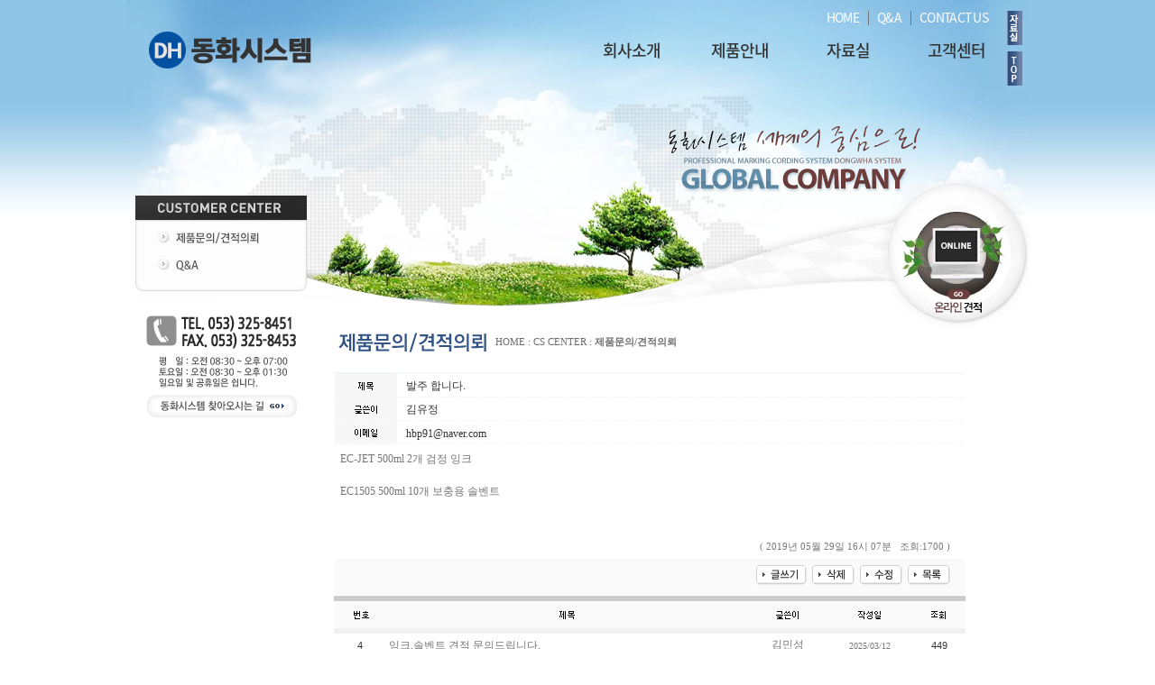

--- FILE ---
content_type: text/html
request_url: http://donghwasystem.com/board/list.php?category=&board_num=2&rowid=7&go=&sw=&sn=&st=&sc=&page=1&PHPSESSID=d4541b768abbc04eeb57a68b50f5722f
body_size: 4849
content:
<html>
<head>
<title>동화시스템</title>
<script language=javascript src="/script/script.js"></script>
<link href="/css/include.css" rel="stylesheet" type="text/css">
 <meta name="author" content="서상용 ssr1010@naver.com">
<meta http-equiv="imagetoolbar" content="no" >
<meta http-equiv="Content-Type" content="text/html; charset=euc-kr">
</head>
<body leftmargin="0" topmargin="0" marginwidth="0" marginheight="0"    >

<html>
<head>
<meta http-equiv="Content-Type" content="text/html; charset=euc-kr" />
<title>동화시스템</title>
<style type="text/css">
<!--
body {
	background-image: url(../image/sub_back.gif);
	background-repeat: repeat-x;
	margin-left: 0px;
	margin-top: 0px;
	margin-right: 0px;
	margin-bottom: 0px;
}
-->
</style>
<style>
	.b{font-weight:bold; text-align:center; font-size:11px;}
</style>
<link href="../css_js/css.css" rel="stylesheet" type="text/css" />
<script type="text/javascript" src="../css_js/java.js"></script>
<script type="text/javascript" src="../css_js/float.js"></script>
</head>
<body onload="MM_preloadImages('image/left_01_up.gif','image/left_02_up.gif','image/left_03_up.gif')">
<table width="1000" border="0" align="center" cellpadding="0" cellspacing="0">
  <tr>
    <td width="1000" height="100" valign="top"  background="/image/menu_bg1.gif"><!-- <script>flashShow("/flash/menu.swf",1000,100)</script> -->
		<script  src="http://code.jquery.com/jquery-latest.min.js"></script>
<script>
$(document).ready(function(){
	//Navi hover
	$('ul.nav li').hover(function () {
		$(this).find('.dropdown-menu').stop(true, true).delay(5).fadeIn();
	}, function () {
		$(this).find('.dropdown-menu').stop(true, true).delay(5).fadeOut();
	});
});
</script>
<div class="div_header">
	<div class="t_logo">
		<a href="/?PHPSESSID=d4541b768abbc04eeb57a68b50f5722f"><img src="/img/remove_f/t_logo.png" alt=""/></a>
	</div>
	<div class="navbar">
		<ul class="nav">
			<li><a href="/company/greeting.htm?PHPSESSID=d4541b768abbc04eeb57a68b50f5722f">회사소개</a>
				<ul class="dropdown-menu" >
					<li><a href="/company/greeting.htm?PHPSESSID=d4541b768abbc04eeb57a68b50f5722f">인사말</a></li>
					<li><a href="/company/history.htm?PHPSESSID=d4541b768abbc04eeb57a68b50f5722f">연혁</a></li>
					<li><a href="/company/coo.htm?PHPSESSID=d4541b768abbc04eeb57a68b50f5722f">협력회사</a></li>
					<li><a href="/company/map.htm?PHPSESSID=d4541b768abbc04eeb57a68b50f5722f">찾아오시는길</a></li>
				</ul>
			</li>
			<li><a href="/products/01.htm?PHPSESSID=d4541b768abbc04eeb57a68b50f5722f">제품안내</a>
				<ul class="dropdown-menu" >
					<li><a href="/products/01.htm?PHPSESSID=d4541b768abbc04eeb57a68b50f5722f">마킹기</a></li>
					<li><a href="/products/02.htm?PHPSESSID=d4541b768abbc04eeb57a68b50f5722f">중량선별기</a></li>
					<li><a href="/products/03.htm?PHPSESSID=d4541b768abbc04eeb57a68b50f5722f">라벨러</a></li>
					<li><a href="/products/04.htm?PHPSESSID=d4541b768abbc04eeb57a68b50f5722f">라벨프린터</a></li>
					<li><a href="/products/05.htm?PHPSESSID=d4541b768abbc04eeb57a68b50f5722f">금속검출기</a></li>
					<li><a href="/products/06.htm?PHPSESSID=d4541b768abbc04eeb57a68b50f5722f">LED</a></li>
					<li><a href="/products/07.htm?PHPSESSID=d4541b768abbc04eeb57a68b50f5722f">현황판</a></li>
					<li><a href="/products/08.htm?PHPSESSID=d4541b768abbc04eeb57a68b50f5722f">Danfoss</a></li>
				</ul>
			</li>
			<li><a href="/board/list.php?board_num=4&PHPSESSID=d4541b768abbc04eeb57a68b50f5722f">자료실</a></li>
			<li><a href="/board/list.php?board_num=2&PHPSESSID=d4541b768abbc04eeb57a68b50f5722f">고객센터</a>
				<ul class="dropdown-menu" >
					<li><a href="/board/list.php?board_num=2&PHPSESSID=d4541b768abbc04eeb57a68b50f5722f">제품문의/견적의뢰</a></li>
					<li><a href="/board/list.php?board_num=3&PHPSESSID=d4541b768abbc04eeb57a68b50f5722f">Q&A</a></li>
				</ul>
			</li>
		</ul>
	</div>
	<div class="t_section">
		<ul>
			<li><a href="/?PHPSESSID=d4541b768abbc04eeb57a68b50f5722f">HOME</a></li>
			<li><a href="/board/list.php?board_num=3&PHPSESSID=d4541b768abbc04eeb57a68b50f5722f">Q&A</a></li>
			<li><a href="/board/list.php?board_num=2&PHPSESSID=d4541b768abbc04eeb57a68b50f5722f">CONTACT US</a></li>
		</ul>
	</div>
</div>	</td>
	<td valign="top" style="position:relative; left:-25px;" style="padding-top:400">
		<div style="position:relative;">
				<div id=pos_scroll style="position:absolute;top:0px" valign=top></div>


		</div>
		<div id=scroll style="position:absolute;padding-left:0px; z-index: 999;">
			<img src="../image/quick.gif" useMap="#q_Map">
		</div>
		<script> scrollBanner(); </script>
	</td>
  </tr>
</table>
<table width="1000" border="0" align="center" cellpadding="0" cellspacing="0">
  <tr>
    <td width="1000" height="269" valign="top" background="/image/sub_bg.gif"><!--<script>flashShow("/flash/sub.swf",1000,269)</script> -->
		<div class="sub_visual">
			<img src="/img/remove_f/sub_visual.png" alt=""/>
			<a href="/board/list.php?board_num=2&PHPSESSID=d4541b768abbc04eeb57a68b50f5722f"></a>
		</div>
	</td>	
  </tr>
</table>
<table width="1000" border="0" align="center" cellpadding="0" cellspacing="0">
  <tr>
    <td width="202" valign="top" style="padding-left:10px; position:relative;" height="500"><img src="/image/202.jpg">
    <div style="position:absolute; top:-152px; left:10px; z-index:1;">
    <table width="190" border="0" cellspacing="0" cellpadding="0">
  <tr>
	<td width="190" height="32" valign="top"><img src="/cs/image/left_top.gif" width="190" height="32" /></td>
  </tr>
  <tr>
	<td width="190" height="30" valign="top"><a href="/board/list.php?board_num=2&PHPSESSID=d4541b768abbc04eeb57a68b50f5722f" onmouseout="MM_swapImgRestore()" onmouseover="MM_swapImage('left_01','','/cs/image/left_01_up.gif',1)"><img src="/cs/image/left_01.gif" name="left_01" width="190" height="30" border="0" id="left_01" /></a></td>
  </tr>
 <!-- <tr>
	<td width="190" height="30" valign="top"><a href="/board/list.php?board_num=1&PHPSESSID=d4541b768abbc04eeb57a68b50f5722f" onmouseout="MM_swapImgRestore()" onmouseover="MM_swapImage('left_02','','/cs/image/left_02_up.gif',1)"><img src="/cs/image/left_02.gif" name="left_02" width="190" height="30" border="0" id="left_02" /></a></td>
  </tr> -->
  <tr>
	<td width="190" height="30" valign="top"><a href="/board/list.php?board_num=3&PHPSESSID=d4541b768abbc04eeb57a68b50f5722f" onmouseout="MM_swapImgRestore()" onmouseover="MM_swapImage('left_03','','/cs/image/left_03_up.gif',1)"><img src="/cs/image/left_03.gif" name="left_03" width="190" height="30" border="0" id="left_03" /></a></td>
  </tr>
  <!-- <tr>
	<td width="190" height="30" valign="top"><a href="/board/list.php?board_num=4&PHPSESSID=d4541b768abbc04eeb57a68b50f5722f" onmouseout="MM_swapImgRestore()" onmouseover="MM_swapImage('left_04','','/cs/image/left_04_up.gif',1)"><img src="/cs/image/left_04.gif" name="left_04" width="190" height="30" border="0" id="left_04" /></a></td>
  </tr> -->
  <tr>
	<td width="190" height="14" valign="top"><img src="../image/left_bottom.gif" width="190" height="14" /></td>
  </tr>
</table>
	
      <img src="../image/sub_cs.gif" width="190" height="121" vspace="20" border="0" usemap="#Map2" />
      </div>
      
      </td>
    <td width="798" valign="top" style="padding-left:30px;"><table width="768" border="0" cellspacing="0" cellpadding="0">
	<tr>
		<td height="23" valign="top" class="text11"><img src="../cs/image/title_01.gif" height="23" align="absmiddle" />&nbsp;&nbsp; HOME : CS CENTER : <strong class="text11">제품문의/견적의뢰</strong></td>
	</tr>
	<tr>
		<td valign="top" style="padding-top:20px;"><!-- <TABLE>
<TR>
	<TD> <a href="#" onclick="window.open('/member/login.html','','scrollbars=yes,width=580,height=400,top=50,left=200')" style="color:6d6d6d"> 
		  로그인</a>&nbsp; <a href="/member/login_ok.php?del=1&PHPSESSID=d4541b768abbc04eeb57a68b50f5722f" style="color:6d6d6d">
		  로그아웃</a></TD>
</TR>
</TABLE> -->

<!--상단에 공백  입니다..  -->
<table width="700" border=0 align='left' cellpadding="0" cellspacing="0">
<!-- 카테고리 시작 -->	
<!-- 카테고리 끝-->
<tr>
	<td valign='top'  style="padding: 1 1 1 1 ">
		<!-- *********************************글 내용 보여 주는 부분***************************** -->
	<table width="100%" height="30" border="0" align="center" cellpadding="0" cellspacing="0">
<tr height=2>
	<td align="center" background="skin/type_a/img/title_blank.gif"></td>
	<TD background="skin/type_a/img/title_blank_1.gif"  ></TD>
</tr>
<tr> 
	<td width='10%' height="25" align='center' bgcolor="#f7f7f7"><img src="/board/skin/type_a/img/title_subject.gif"></td>
	<td style="padding:3 0 0 10; color:#333333">발주 합니다.&nbsp;&nbsp;</td>
</tr>
<TR height=1><TD colspan=2 background="/img/line_3x1.gif"><img src="/img/null.gif"></TD ></TR>
<tr> 
	<td height="25" align='center'  bgcolor="#f7f7f7"><img src="/board/skin/type_a/img/title_writer.gif"></td>
	<td style="padding:3 0 0 10; color:#333333">김유정</td>
</tr>
<TR height=1><TD colspan=2 background="/img/line_3x1.gif"><img src="/img/null.gif"></TD ></TR>
<tr> 
	<td height="25" align='center'  bgcolor="#f7f7f7"><img src="/board/skin/type_a/img/title_email.gif"></td>
	<td style="padding:3 0 0 10; color:#333333"><a  onclick="EMAIL_board('hbp91@naver.com','김유정')" style="cursor:hand;" >hbp91@naver.com</a></td>
</tr>
<TR height=1><TD colspan=2 background="/img/line_3x1.gif"><img src="/img/null.gif"></TD ></TR>
</table>


<table width="100%" border="0" align="center" cellpadding="5" cellspacing="1">
<!-- **************글 내용 보여 주는 부분 ************************** -->
<tr valign="top" > 
	<td height="100" colspan="6" style="line-height:150%;">
	<div align="">
	<p>EC-JET 500ml 2개 검정 잉크</p><p><br></p><p>EC1505 500ml 10개 보충용 솔벤트</p>	</div></td>
</tr>
<TR>
	<TD align='right' style="font-size:8pt">( 2019년 05월 29일 16시 07분 &nbsp;&nbsp;조회:1700 )&nbsp;&nbsp;&nbsp;</TD>
</TR>
</table>



	<!-- *********************************글 내용 끝*************************************** -->
	<table width="100%" height="24" border="0" align="center" cellpadding="0" cellspacing="0" >	  
<tr bgcolor="#FAFAFA"> 
	<td align=right height=40 bgcolor="" style="padding-right:10" >
		<img src="skin/type_a/img/icon_03.gif" onclick="location.href='add_form.php?category=&board_num=2&page=1'" border=0 style="cursor:hand">&nbsp;
		<img src="skin/type_a/img/icon_05.gif" onclick="location.href='auth_form.php?category=&board_num=2&rowid=7&page=1&mode=del'" border=0 style="cursor:hand">&nbsp;
		<img src="skin/type_a/img/icon_04.gif"  onclick="location.href='add_form.php?category=&board_num=2&rowid=7&page=1&update=1'" border=0 style="cursor:hand">&nbsp;
		<!-- ********************답글 권한 시작******************* -->
		<img src="skin/type_a/img/icon_01.gif"  onclick="location.href='list.php?category=&board_num=2'" border=0 style="cursor:hand">&nbsp;&nbsp;
		</td>
</tr>
</table> 	
	</td>
</tr>
<tr>
	<td>
	<table width="100%" border="0" align="center"cellspacing=0 cellpadding=3>
	<tr>
		<td bgcolor=#CCCCCC colspan=6  height=2></td> </tr>
		<tr  height=30  bgcolor=#FAFAFA>
		<td align="center" width="8%" colspan=2 ><img src="skin/type_a/img/title_no.gif"></td>
		<td  align="center" width="55%" ><img src="skin/type_a/img/title_subject.gif"></td>
		<td  align="center" width="12%"  ><img src="skin/type_a/img/title_writer.gif"></td>
		<td align="center"  width="13%"  ><img src="skin/type_a/img/title_registration.gif"></td>
		<td align="center"  width="8%" ><img src="skin/type_a/img/title_inquiry.gif"></td>
	</tr>
	<tr> <td bgcolor=F1F1F1 colspan=6  height=1></td> </tr>
		<tr onmouseover='this.style.backgroundColor="#FAFAFA"' 
	onmouseout='this.style.backgroundColor="#FFFFFF"'> 
		<td colspan=2 height="25" align="center" class='td1'>
		4		</td ><!-- 번호 출력 부분 -->
		<!-- *************************  출력 부분************************* -->

				
		<td  style="cursor:hand;" class='td11'>
				<a  href="list.php?category=&board_num=2&rowid=8&go=&sw=&sn=&st=&sc=&page=1&PHPSESSID=d4541b768abbc04eeb57a68b50f5722f"> 
		잉크,솔벤트 견적 문의드립니다.		</a>
				&nbsp;<font color="#000000" class='td1'>		</font>
				</td>
		<td align="center" class='td11'>김민성</td><!--이름 출력  -->

		<td align="center" class='b_date'>2025/03/12</td><!-- 날짜 출력 -->

		<td align="center"  class='td1'>449</td><!-- 조회 수 출력 -->
		<!-- ********************출력 부분 끝******************************** -->
	</tr>
	<tr>
		<td colspan="6" bgcolor="#EDEDED" height="1"></td>
	</tr>
		<tr onmouseover='this.style.backgroundColor="#FAFAFA"' 
	onmouseout='this.style.backgroundColor="#FFFFFF"'> 
		<td colspan=2 height="25" align="center" class='td1'>
		<img src='skin/type_a/img/now_gul.gif' border='0'>		</td ><!-- 번호 출력 부분 -->
		<!-- *************************  출력 부분************************* -->

				
		<td  style="cursor:hand;" class='td11'>
				<a  href="list.php?category=&board_num=2&rowid=7&go=&sw=&sn=&st=&sc=&page=1&PHPSESSID=d4541b768abbc04eeb57a68b50f5722f"> 
		발주 합니다.		</a>
				&nbsp;<font color="#000000" class='td1'>		</font>
				</td>
		<td align="center" class='td11'>김유정</td><!--이름 출력  -->

		<td align="center" class='b_date'>2019/05/29</td><!-- 날짜 출력 -->

		<td align="center"  class='td1'>1,700</td><!-- 조회 수 출력 -->
		<!-- ********************출력 부분 끝******************************** -->
	</tr>
	<tr>
		<td colspan="6" bgcolor="#EDEDED" height="1"></td>
	</tr>
		<tr onmouseover='this.style.backgroundColor="#FAFAFA"' 
	onmouseout='this.style.backgroundColor="#FFFFFF"'> 
		<td colspan=2 height="25" align="center" class='td1'>
		2		</td ><!-- 번호 출력 부분 -->
		<!-- *************************  출력 부분************************* -->

				
		<td  style="cursor:hand;" class='td11'>
				<a  href="list.php?category=&board_num=2&rowid=6&go=&sw=&sn=&st=&sc=&page=1&PHPSESSID=d4541b768abbc04eeb57a68b50f5722f"> 
		조이컴입니다.		</a>
				&nbsp;<font color="#000000" class='td1'>		</font>
				</td>
		<td align="center" class='td11'>조이컴</td><!--이름 출력  -->

		<td align="center" class='b_date'>2017/03/13</td><!-- 날짜 출력 -->

		<td align="center"  class='td1'>5,502</td><!-- 조회 수 출력 -->
		<!-- ********************출력 부분 끝******************************** -->
	</tr>
	<tr>
		<td colspan="6" bgcolor="#EDEDED" height="1"></td>
	</tr>
		<tr onmouseover='this.style.backgroundColor="#FAFAFA"' 
	onmouseout='this.style.backgroundColor="#FFFFFF"'> 
		<td colspan=2 height="25" align="center" class='td1'>
		1		</td ><!-- 번호 출력 부분 -->
		<!-- *************************  출력 부분************************* -->

				
		<td  style="cursor:hand;" class='td11'>
				<a  href="list.php?category=&board_num=2&rowid=5&go=&sw=&sn=&st=&sc=&page=1&PHPSESSID=d4541b768abbc04eeb57a68b50f5722f"> 
		견적요청		</a>
				&nbsp;<font color="#000000" class='td1'>		</font>
				</td>
		<td align="center" class='td11'>김영수</td><!--이름 출력  -->

		<td align="center" class='b_date'>2017/01/17</td><!-- 날짜 출력 -->

		<td align="center"  class='td1'>2,991</td><!-- 조회 수 출력 -->
		<!-- ********************출력 부분 끝******************************** -->
	</tr>
	<tr>
		<td colspan="6" bgcolor="#EDEDED" height="1"></td>
	</tr>
		</TR>
	<TR>
		<TD bgcolor="EDEDED" height="1" colspan=6></TD>
	</TR>
	</table>
<br>


<tr height=25  align="center" >
<td  colspan=7> 
	<TABLE width=100%>
	<TR>
		<TD	align=left   width=100 ><img src="skin/type_a/img/icon_06.gif" onclick="location.href='/board/list.php?board_num=2'" style="cursor:hand">
		</TD>
		<TD align=center><img src="skin/type_a/img/but_prev.gif" align=absmiddle style="filter:gray()"><img src="skin/type_a/img/but_prev_1.gif" hspace=4 border=0 align=absmiddle style="filter:gray()"><img src="skin/type_a/img/bottom_table_line_v.gif" hspace=4 align=absmiddle><a href="list.php?category=&board_num=2&page=1&PHPSESSID=d4541b768abbc04eeb57a68b50f5722f"><b>1</b></a><img src="skin/type_a/img/bottom_table_line_v.gif" hspace=4 border="0" align=absmiddle><img src="skin/type_a/img/but_next_1.gif" border=0 hspace=4 align=absmiddle style="filter:gray()"><img src="skin/type_a/img/but_next.gif" border="0" align="absmiddle" style="filter:gray()"></TD>
		<TD width=100 align=right>
				<img src="skin/type_a/img/icon_03.gif" onclick="location.href='add_form.php?board_num=2&category='" style="cursor:hand">
				</TD>
	</TR>
	</TABLE>
	</td>
</tr> 
<tr height='40'  align="right" >
	<td  colspan=7> 
		<TABLE>
	<form method=post name=search action="list.php?board_num=2" ><input type="hidden" name="PHPSESSID" value="d4541b768abbc04eeb57a68b50f5722f" />
	<input type=hidden name=sn value="on">
	<input type=hidden name=st value="on">
	<input type=hidden name=sc value="off">  
	<tr>
		<td><a href="javascript:OnOff('sn')" onfocus=blur()><img src="/img/name_on.gif" border=0 name=sn></a>&nbsp;&nbsp;<a href="javascript:OnOff('st')" onfocus=blur()><img src="/img/subject_on.gif" border=0 name=st></a>&nbsp;&nbsp;<a href="javascript:OnOff('sc')" onfocus=blur()><img src="/img/content_off.gif" border=0 name=sc></a>&nbsp;&nbsp;</td>
		<td><input type="text" name=sw value=""  size=17   class="input"></td>
		<td><INPUT TYPE="image" src="skin/type_a/img/icon_11.gif?PHPSESSID=d4541b768abbc04eeb57a68b50f5722f" align="absmiddle">
		</td>
	</tr>
	</form>  
	</TABLE>

	<SCRIPT LANGUAGE="JavaScript">
 function c(){
 alert('글읽기 권한이 없습니다.');
 }
	<!--
	browserName = navigator.appName;
	browserVer = parseInt(navigator.appVersion);
	if(browserName == "Netscape" && browserVer >= 3){ init = "net"; }
	else { init = "ie"; }
	if(((init == "net")&&(browserVer >=3))||((init == "ie")&&(browserVer >= 4))){
	sn_on=new Image;
	sn_off=new Image;
	sn_on.src= "/img/name_on.gif";
	sn_off.src= "/img/name_off.gif";

	st_on=new Image;
	st_off=new Image;
	st_on.src= "/img/subject_on.gif";
	st_off.src= "/img/subject_off.gif";

	sc_on=new Image;
	sc_off=new Image;
	sc_on.src= "/img/content_on.gif";
	sc_off.src= "/img/content_off.gif";

	}
	function OnOff(name) {
		if(((init == "net")&&(browserVer >=3))||((init == "ie")&&(browserVer >= 4))) {
			if(document.search[name].value=='on'){
			document.search[name].value='off';
			ImgSrc=eval(name+"_off.src");
			document[name].src=ImgSrc;
			}
			else{
			document.search[name].value='on';
			ImgSrc=eval(name+"_on.src");
			document[name].src=ImgSrc;
			}
		}
	}
	//-->
	</SCRIPT>
	</td>
</tr> 	<script>
	function form2form(name,from,to) {
	var fromObj, toObj;
	fromObj = eval("document."+from+"."+name);
	toObj = eval("document."+to + "."+name);
	toObj.value = fromObj.value;
	}
	</script>
	</td>
</tr>
</table>
<link href="./skin/type_a/style.css" rel="stylesheet" type="text/css">
		</td>
	</tr>
</table>
</td>
  </tr>
</table>

<table width="100%" border="0" cellspacing="0" cellpadding="0">
<tr><td height="15"></td></tr>
  <tr>
    <td background="../image/copy_bg.gif" style="padding-top:20px;" height="150" valign="top"><table width="1000" border="0" align="center" cellpadding="0" cellspacing="0">
      <tr>
        <td valign="top"><img src="../image/copy_menu.gif" width="531" height="25" border="0" usemap="#c_Map" /></td>
      </tr>
      <tr>
        <td valign="top"><img src="../image/copyright_n.gif" width="1000" height="76" /></td>
      </tr>
    </table></td>
  </tr>
</table>

<map name="c_Map" id="c_Map">
  <area shape="rect" coords="451,2,511,24" href="#top" />
  <area shape="rect" coords="403,2,451,24" href="/?PHPSESSID=d4541b768abbc04eeb57a68b50f5722f" />
  <area shape="rect" coords="323,3,389,24" href="/company/map.htm?PHPSESSID=d4541b768abbc04eeb57a68b50f5722f" />
  <area shape="rect" coords="270,2,318,24" href="/board/list.php?board_num=2&PHPSESSID=d4541b768abbc04eeb57a68b50f5722f" />
<area shape="rect" coords="220,2,268,24" href="/company/greeting.htm?PHPSESSID=d4541b768abbc04eeb57a68b50f5722f" />
</map>

<map name="Map2" id="Map2">
<area shape="rect" coords="10,89,176,117" href="/company/map.htm?PHPSESSID=d4541b768abbc04eeb57a68b50f5722f" />
</map></body>
</html>

<map name="q_Map" id="q_Map">
<area shape="rect" coords="1,82,18,121" href="#top" /><area shape="rect" coords="1,36,18,75" href="/board/list.php?board_num=4&PHPSESSID=d4541b768abbc04eeb57a68b50f5722f" /></map>
<IFRAME NAME="timecheck" SRC="/time.php?data=1769248345" WIDTH="0" HEIGHT="0"></IFRAME> 



--- FILE ---
content_type: text/html
request_url: http://donghwasystem.com/time.php?data=1769248345
body_size: 115
content:
<meta http-equiv='refresh' content='1400; url=time.php?data="1769248347'>

--- FILE ---
content_type: text/css
request_url: http://donghwasystem.com/css/include.css
body_size: 1877
content:
/*
///////////////////////////////////
//	베이직
/////////////////////////////////// 
*/

body,td,th,input,div,form,textarea,center,pre,blockquote {
	font-size:9pt;
	color:#666666;
	line-height:150%;
	}
img {border:0;}
P {margin-top:2px;margin-bottom:2px;}
body {
	background-repeat: repeat-x;
	background-position: left top;



	margin-left: 0px;
	margin-top: 0px;
	margin-right: 0px;
	margin-bottom: 0px;




	scrollbar-face-color: ; 
	scrollbar-highlight-color: ; 
	scrollbar-shadow-color: ; 
	scrollbar-3dlight-color: ; 
	scrollbar-arrow-color: ; 
	scrollbar-track-color: ; 
	scrollbar-darkshadow-color: ; 
	scrollbar-base-color: ;
	}


A:link	{
	color:#000000;
	text-decoration:none;
	}
A:visited {
	color:#000000;
	text-decoration:none;
	}
A:active {
	color:#000000;
	text-decoration:none;
	}
A:hover {
	color:#0099CC;
	text-decoration:underline;
	}
	
.copyright_main {
	font-size:12px;
	color:#8C8C8C;
	line-height:16px;
	}

/*
///////////////////////////////////
//	본문 관련 
/////////////////////////////////// 
*/

.sell_height50 {
	line-height:50px;
	}
.sell_height40 {
	line-height:40px;
	font-weight : bold;
	}
.sell_height30 {
	line-height:30px;
	}
.sell_height20 {
	line-height:20px;
	}
.sell_height_tin {
	line-height:120%;
	}				

.summury {
	padding-left:10px;
	padding-right:10px;
	height:25;
	}
	
	
/*
///////////////////////////////////
//	폼태그 관련 
/////////////////////////////////// 
*/


select {
	border:solid 0;
	border-color:#BCAE9F;
	font-size:9pt;
	color:#666666;	
	background-color:#FFFFFF;
	height:19px;
	}
.input_button {	
	border-color:#b0b0b0;
	background-color:#3d3d3d;
	color:#ffffff;
	font-size:8pt;
	}	

.input_button1 {	
	border-color:#CCCCCC;
	background-color:#ffffff;
	color:#3d3d3d;
	font-size:8pt;
	}

.input {
	border:1 solid #CCCCCC;
	font-size:9pt;
	color:#666666;
	background-color:#FFFFFF;
	line-height:16px;

	height:19px;
 


	}
.noinput{

	border:0 solid #CCCCCC;
	font-size:9pt;
	color:#666666;
	background-color:#FFFFFF;
	line-height:16px;

	height:19px;
 

}

.input-textarea{
	border:1 solid;
	font-size:9pt;
	color:#666666;
	background-color:#ffffff;
	height:90px;
	text-indent: 3pt;


	}
.input-qa {
	border:1 solid #F9DDC0;
	font-size:9pt;
	color:#666666;
	background-color:#ffffff;
	height:18px;
	text-indent: 3pt;
}

.textarea {
	border:solid 1;
	border-color:#a9a9a9;
	font-size:9pt;
	color:#666666;
	background-color:white;
	padding: 1px;
	height:160px;
	width:90%;

scrollbar-face-color: #ffffff;
scrollbar-shadow-color: #a9a9a9;
scrollbar-highlight-color: #ffffff; 
scrollbar-3dlight-color: #a9a9a9;
scrollbar-darkshadow-color: #ffffff; 
scrollbar-track-color:#ffffff; 
scrollbar-arrow-color: #a9a9a9}

	}	





.iframe {

scrollbar-face-color: #ffffff;
scrollbar-shadow-color: #a9a9a9;
scrollbar-highlight-color: #ffffff; 
scrollbar-3dlight-color: #a9a9a9;
scrollbar-darkshadow-color: #ffffff; 
scrollbar-track-color:#ffffff; 
scrollbar-arrow-color: #a9a9a9}

	}	





	
/*
///////////////////////////////////
//	보드
/////////////////////////////////// 
*/

.list {
	color: #655401;
	padding-left: 15px;


	}
.list_over {
	color:#D09E37;
	text-decoration:none;
	}	
.list_small {
	font-size: 11px;
	color: #684522;
	}
.bold_title { 
padding:0 10 0 0 ;
	font-size: 13px; 
	font-weight : bold;
	}
	
.normal_title { 
padding:0 10 0 0 ;
	font-size: 12px; 
	font-weight : normal ;
	}

		
.last_title {
	font-size:12px;
	font-weight : bold;
	color: #FF9900; 
	}

A.list_m:link	{
	color:#FFFFFF;
	text-decoration:none;
	}
A.list_m:visited {
	color:#FFFFFF;
	text-decoration:none;
	}
A.list_m:active {
	color:#FFFFFF;
	text-decoration:none;
	}
A.list_m:hover {
	color:#00FFFF;
	text-decoration:none;
	font-weight: normal;

	}

A.last:link	{
	color:#D09E37;
	font-weight : bold;
	}
A.last:visited {
	color:#D09E37;
	font-weight : bold;
	}
A.last:active {
	color:#D09E37;
	font-weight : bold;
	}
A.last:hover {
	color:#FF9900;
	font-weight : bold;
	}
.home {
	line-height:normal;
	font-family: "돋움", "돋움체";
	font-size: 11px;
	color: #8F8F8F;

}
.pro_tr_up {
	BACKGROUND: #FBF3DB; PADDING-BOTTOM: 1px; PADDING-TOP: 1px; TEXT-ALIGN: center
}
.pro_tr_up1 {
	BACKGROUND: #B9EAD1; PADDING-BOTTOM: 1px; PADDING-TOP: 1px; TEXT-ALIGN: center
}
.pro_tr_up2 {
	BACKGROUND: #F9FED8; PADDING-BOTTOM: 1px; PADDING-TOP: 1px; TEXT-ALIGN: center
}
.ceo {

	line-height:15pt;
	font-family: "굴림체";
	font-size: 9pt;
}
.pro {
	line-height:15pt;
	font-family: "굴림체", "돋움체", "Arial";
	font-size: 9pt;
	color: #003366;
	font-weight: bold;


}
.prosubmenu {
	line-height:15pt;
	font-family: "굴림체";
	font-size: 9pt;
	color: #000000;
	font-weight: bold;

}
.sitemap1 {
	line-height:15pt;
	font-family: "Arial", "Helvetica", "sans-serif";
	font-size: 11pt;
	font-weight: bold;
	color: #663399;
	font-style: normal;

}
.sitemap2 {

	line-height:16pt;
	font-family: "굴림체";
	font-size: 9pt;
	font-weight: normal;
	font-style: normal;
}
.proWhite {


	BACKGROUND: #FFFFFF; PADDING-BOTTOM: 1px; PADDING-TOP: 1px; TEXT-ALIGN: center
}
.proCopy {

	line-height:11pt;
}
.proHistory {

	line-height:11pt;
	font-size: 9pt;
	font-weight: normal;
}
.textarea-qa {
	border:1 solid #F9D0CD;
	font-size:9pt;
	color:#666666;
	background-color:#FFFBFB;
	padding: 10px;
	margin: 5px;

}
.justify {  text-align: justify}
.margin8 {  padding-right: 5px; padding-left: 12px}
.margin {
	padding-bottom: 30px;
	padding-right: 20px;
	padding-top: 10px;
	padding-left: 20px;


}
.margin-left01 {
	padding-left: 8px;

}
.list01 {
	color: #655401;
	text-align: center;

}
.input-hosting {


	border:1 solid #E3CDFA;
	font-size:9pt;
	color:#666666;
	background-color:#FEFBFF;
	height:19px;
	text-indent: 3pt;
}
.input-home {


	border:1 solid #F9D0CD;
	font-size:9pt;
	color:#666666;
	background-color:#FFFDFB;
	height:19px;
	text-indent: 3pt;
}
.input-counsel {



	border:1 solid #CFF5AF;
	font-size:9pt;
	color:#666666;
	background-color:#FCFFFB;
	height:19px;
	text-indent: 3pt;
}
.textarea-home {
	border:1 solid #F9D0CD;
	font-size:9pt;
	color:#666666;
	background-color:#FFFDFB;
	padding: 10px;
	margin: 5px;

}
.textarea-counsel {
	border:1 solid #CFF5AF;
	font-size:9pt;
	color:#666666;
	background-color:#FCFFFB;
	padding: 10px;
	margin: 5px;

}
.textarea-hosting {
	border:1 solid #E3CDFA;
	font-size:9pt;
	color:#666666;
	background-color:#FEFBFF;
	padding: 10px;
	margin: 5px;

}

.button_log{
	font-family: "Tahoma";
	cursor:hand;
	border:1 solid #C4CAD1;
	font-size:9pt;
	line-height:12pt;
	background-image: url(/img/but_NULL.gif);
	background-color:#FFFFFF;
	height:20px;	width: 80px;
	}

.button {
	BORDER-RIGHT: #c4cad1 0px solid; 
	BORDER-TOP: #c4cad1 0px solid;
	FONT-SIZE: 9pt; BACKGROUND-IMAGE: url(/img/but_null.gif); 
	BORDER-LEFT: #c4cad1 0px solid; WIDTH: 70px;
	CURSOR: hand; COLOR: #726257;
	LINE-HEIGHT: 12pt;
	BORDER-BOTTOM: #c4cad1 0px solid;
	FONT-FAMILY: "Tahoma";
	HEIGHT: 20px;
	BACKGROUND-COLOR: #ffffff;
	TEXT-DECORATION: none
}

	.all_button {.
	font-family: "Tahoma";
	cursor:hand;
	border:1 solid #C4CAD1;
	font-size:9pt;
	line-height:12pt;
	background-image: url(/img/but_NULL.gif);
	background-color:#FFFFFF;
	height:20px;	width: 55px;
	}

.input-company {




	border:1 solid #AFD6F5;
	font-size:9pt;
	color:#666666;
	background-color:#FBFDFF;
	height:19px;
	text-indent: 3pt;
}
.textarea-company {
	border:1 solid #AFD6F5;
	font-size:9pt;
	color:#666666;
	background-color:#FBFDFF;
	padding: 10px;
	margin: 5px;

}


--- FILE ---
content_type: text/css
request_url: http://donghwasystem.com/css_js/css.css
body_size: 1403
content:
a {		color: #333333;	  font-style: normal;	line-height: 16px;	  text-decoration: none;}
a:link {	color: #333333;	  line-height: 16px;	text-decoration: none;}
a:visited {color: #666666;	  line-height: 16px;	text-decoration: none;}
a:hover {	line-height: 16px;	text-decoration: underline;}
li {list-style:none; padding:0; margin:0;}


.text11 {
	font-size: 11px;
	color: #6B6B6B;
	font-style: normal;
	line-height: 16px;
	text-decoration: none;
	font-family: "돋움", "돋움체", "굴림체", "굴림", "궁서체", "궁서";
}


td {
	font-size: 12px;
	color: #333333;
	font-style: normal;
	line-height: 16px;
	text-decoration: none;
	font-family: "돋움", "돋움체", "굴림체", "굴림", "궁서체", "궁서";
}

img{border:0px;}


/***** 210217 플래시수정시 추가 ****/
/* Noto Sans KR (korean) http://www.google.com/fonts/earlyaccess 아래 css로 익스까지 사용가능 확인 2018.09.06 */
@font-face { font-family: 'Noto Sans KR';font-style: normal; font-weight: 100; src: url(//fonts.gstatic.com/ea/notosanskr/v2/NotoSansKR-Thin.woff2) format('woff2'), url(//fonts.gstatic.com/ea/notosanskr/v2/NotoSansKR-Thin.woff) format('woff'), url(//fonts.gstatic.com/ea/notosanskr/v2/NotoSansKR-Thin.otf) format('opentype');}
@font-face { font-family: 'Noto Sans KR'; font-style: normal; font-weight: 300; src: url(//fonts.gstatic.com/ea/notosanskr/v2/NotoSansKR-Light.woff2) format('woff2'), url(//fonts.gstatic.com/ea/notosanskr/v2/NotoSansKR-Light.woff) format('woff'), url(//fonts.gstatic.com/ea/notosanskr/v2/NotoSansKR-Light.otf) format('opentype'); }
@font-face { font-family: 'Noto Sans KR'; font-style: normal; font-weight: 400; src: url(//fonts.gstatic.com/ea/notosanskr/v2/NotoSansKR-Regular.woff2) format('woff2'), url(//fonts.gstatic.com/ea/notosanskr/v2/NotoSansKR-Regular.woff) format('woff'), url(//fonts.gstatic.com/ea/notosanskr/v2/NotoSansKR-Regular.otf) format('opentype'); }
@font-face { font-family: 'Noto Sans KR'; font-style: normal; font-weight: 500; src: url(//fonts.gstatic.com/ea/notosanskr/v2/NotoSansKR-Medium.woff2) format('woff2'), url(//fonts.gstatic.com/ea/notosanskr/v2/NotoSansKR-Medium.woff) format('woff'), url(//fonts.gstatic.com/ea/notosanskr/v2/NotoSansKR-Medium.otf) format('opentype'); }
@font-face { font-family: 'Noto Sans KR'; font-style: normal; font-weight: 700; src: url(//fonts.gstatic.com/ea/notosanskr/v2/NotoSansKR-Bold.woff2) format('woff2'), url(//fonts.gstatic.com/ea/notosanskr/v2/NotoSansKR-Bold.woff) format('woff'), url(//fonts.gstatic.com/ea/notosanskr/v2/NotoSansKR-Bold.otf) format('opentype'); }
@font-face { font-family: 'Noto Sans KR'; font-style: normal; font-weight: 900; src: url(//fonts.gstatic.com/ea/notosanskr/v2/NotoSansKR-Black.woff2) format('woff2'), url(//fonts.gstatic.com/ea/notosanskr/v2/NotoSansKR-Black.woff) format('woff'), url(//fonts.gstatic.com/ea/notosanskr/v2/NotoSansKR-Black.otf) format('opentype'); }

li { list-style:none; }
a:hover { text-decoration:none; }
.div_header { width:100%; position:relative; text-align:left;}

.t_logo { display:inline-block; padding:35px 0 0 25px; }
.t_logo img {  max-height:50px; float:left; margin-right:10px; }
.t_logo span { font:500 20px 'Noto Sans KR', sans-serif; color:#000; display:inline-block; text-align:right; line-height:120%; }
.navbar { display:inline-block;float:right; padding:0px 0 0 0; margin:20px 0 0 0; width:500px; position:relative; z-index:999;  }
.nav {  position:absolute; padding:10px 0;  background-color:; border-radius:25px;}
.nav > li { list-style:none; float:left; text-align:Center; width:120px; position:relative; }
.nav > li > a { text-decoration:none;  font:500 18px 'Noto Sans KR', sans-serif; color:#333; letter-spacing:-0.05em; padding:10px 0px;}
.nav > li > a:hover { color:#07a1f2; }
.nav li ul { padding:0; margin:10px 0 0 0; display:none; position:absolute; left:50%; top:25px; margin-left:-80px; width:160px;}
.nav li ul li { list-style:none; }
.nav li ul li a {font:300 14px 'Noto Sans KR', sans-serif; color:#ddd; letter-spacing:-0.05em;  display:inline-block; width:100%; padding:6px 0;  background:rgba(0,0,0,0.5);  }
.nav li ul li a:hover { text-decoration:none; font-weight:400; color:#07a1f2; background:rgba(0,0,0,1); }

.t_section { position:absolute; top:-3px; right:35px; }
.t_section ul {  }
.t_section ul li { float:left; padding:0 10px; position:relative;}
.t_section ul li a { font:400 14px 'Noto Sans KR', sans-serif; color:#fff; letter-spacing:-0.05em;  }
.t_section ul li+li:before { content:""; display:block; width:1px; height:16px; background-color:#777; position:absolute; left:0; top:3px; }

.left_menu { background:none; margin:20px 0; }
.left_menu .left_menu_tlt { font:700 24px 'Noto Sans KR', sans-serif; color:#1a62af; text-align:center; margin:0 0 15px 0;}
.left_menu ul { padding:0 5px; width:90%; margin:0 auto; box-sizing:border-box; }
.left_menu ul li { position:relative; border-bottom:1px solid #ccc; list-style:none; text-align:left;  }
.left_menu ul li:before { content:""; display:block; width:0px; height:0px; border:3px solid #1a62af; position:absolute; right:0px; top:12px; }
.left_menu ul li a { display:inline-block; box-sizing:border-box; width:100%; padding:5px 0; font:500 15px 'Noto Sans KR', sans-serif; color:#555; letter-spacing:-0.02em; }
.left_menu ul li a:hover { text-decoration:none; color:#000; }
.left_menu ul li:hover:before { width:4px; height:4px; border:1px solid #1a62af; }

.sub_visual { position:relative; z-index:1;}
.sub_visual a { display:inline-block; width:160px; height:160px; position:absolute; bottom:10px; right:0; }

--- FILE ---
content_type: text/css
request_url: http://donghwasystem.com/board/skin/type_a/style.css
body_size: 1859
content:
/*
///////////////////////////////////
//	베이직
/////////////////////////////////// 
*/

body,td,th,input,div,form,textarea,center,pre,blockquote {

	font-size:9pt;
	color:#777777;
	line-height:normal;
	}
	
	}
img {border:0;}
P {margin-top:2px;margin-bottom:2px;}
body {

	background-repeat: repeat-x;
	background-position: left top;

	margin-left: 0px;
	margin-top: 0px;
	margin-right: 0px;
	margin-bottom: 0px;

	scrollbar-face-color: ; 
	scrollbar-highlight-color: ; 
	scrollbar-shadow-color: ; 
	scrollbar-3dlight-color: ; 
	scrollbar-arrow-color: ; 
	scrollbar-track-color: ; 
	scrollbar-darkshadow-color: ; 
	scrollbar-base-color: ;
	}


A.go:link	{
	color:#666666;
	text-decoration:none;
	}
A.go:visited {
	color:#666666;
	text-decoration:none;
	}
A.go:active {
	color:#666666;
	text-decoration:none;
	}
A.go:hover {
	color:#0099CC;
	text-decoration:underline;
	}



A.a_list:link {
	font-family: "돋음", "굴림", "Seoul", "Verdana", "Arial", "Helvetica", "sans-serif";
	font-size: 9pt;
	font-style: normal;
	line-height: 13pt;
	color: #333333;
	text-decoration: none;
}
A.a_list:visited {
	font-family: "돋음", "굴림", "Seoul", "Verdana", "Arial", "Helvetica", "sans-serif";
	font-size: 9pt;
	font-style: normal;
	line-height: 13pt;
	color: #333333;
	text-decoration: none;
}
A.a_list:hover {
	font-family: "돋음", "굴림", "Seoul", "Verdana", "Arial", "Helvetica", "sans-serif";
	font-size: 9pt;
	font-style: normal;
	line-height: 13pt;
	color: #333333;
	text-decoration: none;
}
A.a_list:active {
	font-family: "돋음", "굴림", "Seoul", "Verdana", "Arial", "Helvetica", "sans-serif";
	font-size: 9pt;
	font-style: normal;
	line-height: 13pt;
	color: #333333;
	text-decoration: none;
}


	
a:link {
	
	font-size: 9pt;
	font-style: normal;
	color: #777777;
	text-decoration: none;
}
a:visited {

	font-size: 9pt;
	font-style: normal;
	color: #777777;
	text-decoration: none;
}
a:hover {

	font-size: 9pt;
	font-style: normal;
	color: #F66901;
	text-decoration: none;
}
a:active {

	font-size: 9pt;
	font-style: normal;
	color: #777777;
	text-decoration: none;
}



.b_date {padding-bottom:1px; font-family:tahoma;font-size:10px; color:#777777}
.b_date1 {padding-bottom:1px; font-family:tahoma;font-size:11px; color:#777777}

.copyright_main {
	font-size:12px;
	color:#8C8C8C;
	line-height:16px;
	}
/*
///////////////////////////////////
//	본문 관련 
/////////////////////////////////// 
*/

.sell_height50 {
	line-height:50px;
	}
.sell_height40 {
	line-height:40px;
	font-weight : bold;
	}
.sell_height30 {
	line-height:30px;
	}
.sell_height20 {
	line-height:20px;
	}
.sell_height_tin {
	line-height:120%;
	}				

.summury {
	padding-left:10px;
	padding-right:10px;
	height:25;
	}
	
	
/*
///////////////////////////////////
//	폼태그 관련 
/////////////////////////////////// 
*/


select {
	border:solid 0;
	border-color:#666666;
	font-size:9pt;
	color:#666666;	
	background-color:#ffffff;
	height:19px;
	}
	.button {
	font-family: "Tahoma";
	cursor:hand;
	border:1 solid #C4CAD1;
	font-size:9pt;
	line-height:12pt;
	background-image: url(/img/but_NULL.gif);
	background-color:#FFFFFF;
	height:20px;	width: 70px;
	}
.input_button {	
	{
	font-family: "Tahoma";
	cursor:hand;
	border:1 solid #C4CAD1;
	font-size:9pt;
	line-height:12pt;
	background-image: url(/img/but_NULL.gif);
	background-color:#FFFFFF;
	height:20px;	width: 70px;
	}
	
	}	



.input {
	border:1 solid #CCCCCC;
	font-size:9pt;
	color:#666666;
	background-color:#FFFFFF;
	line-height:16px;
	height:19px;
	}

.input_checkbox{
	border:0 solid #ffffff;
	color:#ffffff;
	background-color:#FFFFFF;

	}

}

.textarea {
	border:solid 1;
	border-color:#a9a9a9;
	font-size:9pt;
	color:#666666;
	background-color:white;
	padding: 1px;
	height:160px;
	width:90%;

scrollbar-face-color: #ffffff;
scrollbar-shadow-color: #a9a9a9;
scrollbar-highlight-color: #ffffff; 
scrollbar-3dlight-color: #a9a9a9;
scrollbar-darkshadow-color: #ffffff; 
scrollbar-track-color:#ffffff; 
scrollbar-arrow-color: #a9a9a9}

	}	

.input-textarea{
	border:1 solid #F9DDC0;
	font-size:9pt;
	color:#666666;
	background-color:#ffffff;
	height:90px;
	text-indent: 3pt;


	}
.input-qa {
	border:1 solid #F9DDC0;
	font-size:9pt;
	color:#666666;
	background-color:#ffffff;
	height:18px;
	text-indent: 3pt;
}



/*
///////////////////////////////////
//	보드
/////////////////////////////////// 
*/

.list {
	color: #655401;
	padding-left: 15px;


	}
.list_over {
	color:#D09E37;
	text-decoration:none;
	}	
.list_small {
	font-size: 11px;
	color: #684522;
	}
.list_title {
	color: #999900; 
	font-size: 12px; 
	font-weight : bold;
	}
		
.last_title {
	font-size:12px;
	font-weight : bold;
	color: #FF9900; 
	}

A.list_m:link	{
	color:#FFFFFF;
	text-decoration:none;
	}
A.list_m:visited {
	color:#FFFFFF;
	text-decoration:none;
	}
A.list_m:active {
	color:#FFFFFF;
	text-decoration:none;
	}
A.list_m:hover {
	color:#00FFFF;
	text-decoration:none;
	font-weight: normal;

	}

A.last:link	{
	color:#D09E37;
	font-weight : bold;
	}
A.last:visited {
	color:#D09E37;
	font-weight : bold;
	}
A.last:active {
	color:#D09E37;
	font-weight : bold;
	}
A.last:hover {
	color:#FF9900;
	font-weight : bold;
	}
.home {
	line-height:normal;
	font-family: "돋움", "돋움체";
	font-size: 11px;
	color: #8F8F8F;

}
.pro_tr_up {
	BACKGROUND: #FBF3DB; PADDING-BOTTOM: 1px; PADDING-TOP: 1px; TEXT-ALIGN: center
}
.pro_tr_up1 {
	BACKGROUND: #B9EAD1; PADDING-BOTTOM: 1px; PADDING-TOP: 1px; TEXT-ALIGN: center
}
.pro_tr_up2 {
	BACKGROUND: #F9FED8; PADDING-BOTTOM: 1px; PADDING-TOP: 1px; TEXT-ALIGN: center
}
.ceo {

	line-height:15pt;
	font-family: "굴림체";
	font-size: 9pt;
}
.pro {
	line-height:15pt;
	font-family: "굴림체", "돋움체", "Arial";
	font-size: 9pt;
	color: #003366;
	font-weight: bold;


.td11 {
	font-family: "돋음", "굴림", "Seoul", "Verdana", "Arial", "Helvetica", "sans-serif";
	font-size: 9pt;
	font-style: normal;
	line-height: 15pt;
	color: #333333;
	text-decoration: none;
}



}
.td1 {
	font-family: "돋음", "굴림", "Seoul", "Verdana", "Arial", "Helvetica", "sans-serif";
	font-size: 8pt;
	font-style: normal;
	line-height: 15pt;
	color: #333333;
	text-decoration: none;


}
.td2 {
	line-height:15pt;
	font-family: "Arial";
	font-size: 8pt;
	color: #8F8F8F;
	font-weight: bold;


}
.prosubmenu {
	line-height:15pt;
	font-family: "굴림체";
	font-size: 9pt;
	color: #000000;
	font-weight: bold;

}
.sitemap1 {
	line-height:15pt;
	font-family: "Arial", "Helvetica", "sans-serif";
	font-size: 11pt;
	font-weight: bold;
	color: #663399;
	font-style: normal;

}
.sitemap2 {

	line-height:16pt;
	font-family: "굴림체";
	font-size: 9pt;
	font-weight: normal;
	font-style: normal;
}
.proWhite {


	BACKGROUND: #FFFFFF; PADDING-BOTTOM: 1px; PADDING-TOP: 1px; TEXT-ALIGN: center
}
.proCopy {

	line-height:11pt;
}
.proHistory {

	line-height:11pt;
	font-size: 9pt;
	font-weight: normal;
}
.textarea-qa {
	border:1 solid #F9D0CD;
	font-size:9pt;
	color:#666666;
	background-color:#FFFBFB;
	padding: 10px;
	margin: 5px;

}
.justify {  text-align: justify}
.margin8 {  padding-right: 5px; padding-left: 12px}
.margin {
	padding-bottom: 30px;
	padding-right: 20px;
	padding-top: 10px;
	padding-left: 20px;


}
.margin-left01 {
	padding-left: 8px;

}
.list01 {
	color: #655401;
	text-align: center;

}
.input-hosting {


	border:1 solid #E3CDFA;
	font-size:9pt;
	color:#666666;
	background-color:#FEFBFF;
	height:19px;
	text-indent: 3pt;
}
.input-home {


	border:1 solid #F9D0CD;
	font-size:9pt;
	color:#666666;
	background-color:#FFFDFB;
	height:19px;
	text-indent: 3pt;
}
.input-counsel {



	border:1 solid #e6e6fa;
	font-size:9pt;
	color:#666666;
	background-color:#FCFFFB;
	height:19px;
	text-indent: 3pt;
}
.textarea-home {
	border:1 solid #e6e6fa;
	font-size:9pt;
	color:#666666;
	background-color:#FFFDFB;
	padding: 10px;
	margin: 5px;

}
.textarea-counsel {
	border:1 solid #CFF5AF;
	font-size:9pt;
	color:#666666;
	background-color:#FCFFFB;
	padding: 10px;
	margin: 5px;

}
.textarea-hosting {
	border:1 solid #E3CDFA;
	font-size:9pt;
	color:#666666;
	background-color:#FEFBFF;
	padding: 10px;
	margin: 5px;

}
.input-company1 {


	border:1 solid #a9a9a9;
	font-size:9pt;
	color:#666666;
	background-color:#ffffff;
	height:19px;
	text-indent: 3pt;
}
.textarea-company {
	border:1 solid #a9a9a9;
	font-size:9pt;
	color:#666666;
	background-color:#ffffff;
	padding: 10px;
	margin: 5px;

scrollbar-face-color: #ffffff;
scrollbar-shadow-color: #a9a9a9;
scrollbar-highlight-color: #ffffff; 
scrollbar-3dlight-color: #a9a9a9;
scrollbar-darkshadow-color: #ffffff; 
scrollbar-track-color:#ffffff; 
scrollbar-arrow-color: #a9a9a9}

}

--- FILE ---
content_type: application/javascript
request_url: http://donghwasystem.com/script/script.js
body_size: 7001
content:
function zoomclose(picture, picname,windowwidth,windowheight){
	var winhandle = window.open("" ,"_blank","toolbar=no,scrollbars=yes,resizable=no,width=" + windowwidth + ",height=" + windowheight)
	if(winhandle != null){
		var htmlstring = "<html><head><title>"+ picture+"</title></head>" 
		htmlstring += "<body leftmargin=0 topmargin=0 marginwidth=0 marginheight=0>"
		htmlstring += "<a href=javascript:window.close()><img src=" + picname + " border=0 alt=창닫기></a>"
		htmlstring += "</body></html>"
		winhandle.document.open()
		winhandle.document.write(htmlstring)
		winhandle.document.close()
	}
	if(winhandle != null) winhandle.focus()
}

 




function keyDown() {  //엔터를 쳤을때 수행해야하는 함수
		 if (window.event.keyCode == 13) {   
		 lognin(); //엔터를 쳤을때 수행해야하는 함수
		 return false;
			 }
		}


//flashWrite(파일경로, 가로, 세로, 아이디, 배경색, 변수, 정렬방식)
function flashWrite(url,w,h,id,bg,vars,win,salign){

 

    // 플래시 코드 정의
    var flashStr= "<object classid='clsid:d27cdb6e-ae6d-11cf-96b8-444553540000' codebase='http://fpdownload.macromedia.com/pub/shockwave/cabs/flash/swflash.cab#version=8,0,0,0' width='"+w+"' height='"+h+"' id='"+id+"' align='middle'>"+
    "<param name='allowScriptAccess' value='always' />"+
    "<param name='movie' value='"+url+"' />"+
    "<param name='FlashVars' value='"+vars+"' />"+
    "<param name='wmode' value='"+win+"' />"+
    "<param name='menu' value='false' />"+
    "<param name='quality' value='high' />"+
    "<param name='bgcolor' value='"+bg+"' />"+
    "<param name='salign' value='"+salign+"' />"+
	"<embed src='"+url+"' FlashVars='"+vars+"' menu='false' quality='high' bgcolor='"+bg+"' width='"+w+"' height='"+h+"' name='"+id+"' align='middle' allowScriptAccess='always' type='application/x-shockwave-flash' pluginspage='http://www.macromedia.com/go/getflashplayer' />"+
    "</object>";

 

    // 플래시 코드 출력
    document.write(flashStr);

 

}
  
			var stmnGAP1 = 300;				// 페이지 헤더부분의 여백 (이보다 위로는 올라가지 않음)
		var stmnGAP2 = 100;				// 스크롤시 브라우저 상단과 약간 띄움. 필요없으면 0으로 세팅
		var stmnBASE = 300;				// 스크롤메뉴 초기 시작위치 
		var stmnActivateSpeed = 200;	// 움직임을 감지하는 속도 (숫자가 클수록 늦게 알아차림)
		var stmnScrollSpeed = 10;		// 스크롤되는 속도 (클수록 늦게 움직임)

		function RefreshStaticMenu()
		{
			var stmnStartPoint, stmnEndPoint, stmnRefreshTimer;
			
			stmnStartPoint = parseInt(STATICMENU.style.top, 10);
			stmnEndPoint = document.body.scrollTop + stmnGAP2;
		
			if (stmnEndPoint < stmnGAP1) stmnEndPoint = stmnGAP1;   
		
			if ( stmnStartPoint != stmnEndPoint ) {
				stmnScrollAmount = Math.ceil( Math.abs( stmnEndPoint - stmnStartPoint ) / 15 );
				STATICMENU.style.top = parseInt(STATICMENU.style.top, 10) + ( ( stmnEndPoint<stmnStartPoint ) ? -stmnScrollAmount : stmnScrollAmount );
				stmnRefreshTimer = stmnScrollSpeed;
			} else {
				stmnRefreshTimer = stmnActivateSpeed;
			}
			setTimeout ("RefreshStaticMenu();", stmnRefreshTimer);
		}
		
		function InitializeStaticMenu()
		{
			STATICMENU.style.top = document.body.scrollTop + stmnBASE;
			RefreshStaticMenu();      
		} 
 

 
function OpenWindow(width, height) {
  var Win = window.open("",'new_win','width=' + width + ',height=' + height + ',resizable=no,scrollbars=no');
}
 

 

 
function MM_reloadPage(init) {  //reloads the window if Nav4 resized
  if (init==true) with (navigator) {if ((appName=="Netscape")&&(parseInt(appVersion)==4)) {
    document.MM_pgW=innerWidth; document.MM_pgH=innerHeight; onresize=MM_reloadPage; }}
  else if (innerWidth!=document.MM_pgW || innerHeight!=document.MM_pgH) location.reload();
}
MM_reloadPage(true);
 
 


//아이디 
function outloginsubmit(){
	var outlogin=document.outlogin;
	if(outlogin.userid.value==""){
		alert("아이디를 입력해 주십시오.");
		outlogin.userid.focus();
	}else if(outlogin.pwd.value==""){
		alert("비밀번호를 입력해 주십시오.");
		outlogin.pwd.focus();
	}else{
		outlogin.submit()
	}

}

 
function MM_swapImgRestore() { //v3.0
  var i,x,a=document.MM_sr; for(i=0;a&&i<a.length&&(x=a[i])&&x.oSrc;i++) x.src=x.oSrc;
}

function MM_preloadImages() { //v3.0
  var d=document; if(d.images){ if(!d.MM_p) d.MM_p=new Array();
    var i,j=d.MM_p.length,a=MM_preloadImages.arguments; for(i=0; i<a.length; i++)
    if (a[i].indexOf("#")!=0){ d.MM_p[j]=new Image; d.MM_p[j++].src=a[i];}}
}

function MM_findObj(n, d) { //v4.0
  var p,i,x;  if(!d) d=document; if((p=n.indexOf("?"))>0&&parent.frames.length) {
    d=parent.frames[n.substring(p+1)].document; n=n.substring(0,p);}
  if(!(x=d[n])&&d.all) x=d.all[n]; for (i=0;!x&&i<d.forms.length;i++) x=d.forms[i][n];
  for(i=0;!x&&d.layers&&i<d.layers.length;i++) x=MM_findObj(n,d.layers[i].document);
  if(!x && document.getElementById) x=document.getElementById(n); return x;
}

function MM_swapImage() { //v3.0
  var i,j=0,x,a=MM_swapImage.arguments; document.MM_sr=new Array; for(i=0;i<(a.length-2);i+=3)
   if ((x=MM_findObj(a[i]))!=null){document.MM_sr[j++]=x; if(!x.oSrc) x.oSrc=x.src; x.src=a[i+2];}
}

function MM_showHideLayers() { //v6.0
  var i,p,v,obj,args=MM_showHideLayers.arguments;
  for (i=0; i<(args.length-2); i+=3) if ((obj=MM_findObj(args[i]))!=null) { v=args[i+2];
    if (obj.style) { obj=obj.style; v=(v=='show')?'visible':(v=='hide')?'hidden':v; }
    obj.visibility=v; }
}


function cyworld(id){
var cyworldurl
cyworldurl = "http://minihp.cyworld.nate.com/pims/main/pims_main.asp?tid="+id
window.open(cyworldurl , "cyworld" , "width=932 , height=538"  )

}


// 북마크 
function bookmark(a,b){
window.external.AddFavorite(a,b)
} 

// 아이디 검색
function searchid(part)
{

	window.open("/member/id_loss.html?part="+part,"","scrollbars=auto,width=300,height=330,top=200,left=200");
}

function window_open(url,width,height)
{
	window.open(url,"","scrollbars=auto,width="+width+",height="+height+",top=200,left=200");
}
   
  

 
function eventview(idx,app,width,height,bpopup)
{
	if(app){
		var popup_height =height+40;
		var popup_width	 =width+20;
		window.open("/event_view_html.html?bcook=no&idx="+idx,"","scrollbars=auto,width="+popup_width+",height="+popup_height+",top=100,left=100");		   
	}else{
		window.open("/event_view_text.html?bcook=no&idx="+idx,"","scrollbars=1,width=500,height=470,top=100,left=100");
	}
} 
// form.reset
function formclear(obj)
{
	obj.reset();
}

//객체 활성,비활성 설정 함수
function showobject(obj,boolen)
{
	if(boolen){					//활성화
		obj.disabled = false;
		obj.style.background = "#ffffff";
	}
	else{						//비활성화
		obj.disabled = true;
		obj.style.background = "#dddddd";
	}
}
//객체 활성,비활성 설정 함수
function checkshowobject(obj,boolen)
{
	boolen ? obj.disabled = false: obj.disabled = true;
}

/* 배열 처리 함수 */
//추가
function addarray(Obj,Val)
{
	var arrLength= Obj.length;
	Obj[arrLength] = Val;
}

//삭제
function delarray(Obj,Index)
{
	var temp=new Array();
	var nextIndex = Index +1;

	for(i=0,j=0;i<Obj.length;i++){
		if(i!=Index){
			temp[j] = Obj[i];
			j++;
		}
	}
	for(i=0;i<temp.length;i++)
		Obj[i]=temp[i];
	return temp.length;
}

//정렬   0:내림차순  1:오름차순
function sortarray(Obj,Method)
{
	Obj.sort();
	if(!Method)
		Obj.reverse();
}

//한글체크
function hancheck(Str)
{
	var Re=false;
	for(i=0;i<Str.length;i++){
		var a=Str.charCodeAt(i);
		if (a > 128) {
			Re=true;
		}
	}
	return Re;
}

//파일명 한글 체크
function filehancheck(Str)
{
	var Arr = new Array();
	var Re=false;
	Arr=Str.split("\\");
	return hancheck(Arr[Arr.length-1]);
}

//숫자체크
function numcheck(Str)
{
    var Re=true;
	for(i=0;i<Str.length;i++){
		var a=Str.charCodeAt(i);
		if(a<48 || a>57)
			Re=false;
	}
	return Re;		
}
//숫자체크2
function keyword_check_number(fl){
		t = fl.value ;
		for(i=0;i<t.length;i++)
		if (t.charAt(i) < '0' || t.charAt(i) > '9') {
				alert("숫자만 입력해주세요.") ;
				fl.value="";
				fl.focus() ;
				return false ;
		}
}




//연락처체크
function telcheck(Tel1, Tel2, Tel3){
	var Re=true;
	if(!numcheck(Tel1) ||!numcheck(Tel2) ||!numcheck(Tel3) )
		Re = false;
	else if(Tel1.length <2 || Tel1.length >3)
		Re = false;
	else if(Tel2.length <3 || Tel2.length >4)
		Re = false;
	else if(Tel3.length <4 || Tel3.length >4)
		Re = false;
	return Re;
}


function goods_zoom(idx ,Width ,Height  )
{
	 
	 window.open("/goods/zoom.html?idx="+idx,"","scrollbars=no,width="+Width+",height="+Height+",top=200,left=200");
 
} 

 
//주민등록번호 체크
function bsshchek(str_jumin1,str_jumin2)
{
	var i3=0;
	var re_value=true;
    for (var i=0;i<str_jumin1.length;i++)
    {
		var ch1 = str_jumin1.substring(i,i+1);
        if (ch1<'0' || ch1>'9') { i3=i3+1 }
    }
    if ((str_jumin1 == '') || ( i3 != 0 ))
		re_value=false;
	
    var i4=0;
    for (var i=0;i<str_jumin2.length;i++)
    {
		var ch1 = str_jumin2.substring(i,i+1);
        if (ch1<'0' || ch1>'9') { i4=i4+1 }
    }
	if ((str_jumin2 == '') || ( i4 != 0 ))
		re_value=false;
    if(str_jumin1.substring(0,1) < 4)
		re_value=false;
    if(str_jumin2.substring(0,1) > 2)
		re_value=false;
    if((str_jumin1.length > 7) || (str_jumin2.length > 8))
		re_value=false;
    if ((str_jumin1 == '72') || ( str_jumin2 == '18'))
		re_value=false;
                
    var f1=str_jumin1.substring(0,1)
    var f2=str_jumin1.substring(1,2)
    var f3=str_jumin1.substring(2,3)
    var f4=str_jumin1.substring(3,4)
    var f5=str_jumin1.substring(4,5)
    var f6=str_jumin1.substring(5,6)
    var hap=f1*2+f2*3+f3*4+f4*5+f5*6+f6*7
    var l1=str_jumin2.substring(0,1);
    var l2=str_jumin2.substring(1,2)
    var l3=str_jumin2.substring(2,3)
    var l4=str_jumin2.substring(3,4)
    var l5=str_jumin2.substring(4,5)
    var l6=str_jumin2.substring(5,6)
    var l7=str_jumin2.substring(6,7)
    hap=hap+l1*8+l2*9+l3*2+l4*3+l5*4+l6*5;
    hap=hap%11;
    hap=11-hap;
    hap=hap%10;

	if (hap != l7) 
		re_value=false;
    var i9=0;

	return re_value;
}

//만 나이 체크
function manchek(ssh1)
{
	var today = new Date();
	var day = today.getDate();
	var month = today.getMonth()+1;
	var year = today.getYear();

	ssh=year*10000+month*100+day;
	ssh=ssh-ssh1-19000000;
	return ssh;
}

//이메일체크
function isemail(str) {
  var supported = 0;
  if (window.RegExp) {
    var tempStr = "a";
    var tempReg = new RegExp(tempStr);
    if (tempReg.test(tempStr)) supported = 1;
  }
  if (!supported) 
    return (str.indexOf(".") > 2) && (str.indexOf("@") > 0);
  var r1 = new RegExp("(@.*@)|(\\.\\.)|(@\\.)|(^\\.)");
  var r2 = new RegExp("^.+\\@(\\[?)[a-zA-Z0-9\\-\\.]+\\.([a-zA-Z]{2,3}|[0-9]{1,3})(\\]?)$");
  return (!r1.test(str) && r2.test(str));
}


//이메일체크
function emailcheck(str){
if(str.value.search(/(\S+)@(\S+)\.(\S+)/) == -1 ){
return false ;
}
}



 
//쿠키저장
function setcookie( name, value, expiredays )
{
	var todayDate = new Date();
	todayDate.setDate( todayDate.getDate() + expiredays );
	document.cookie = name + "=" + escape( value ) + "; path=/; expires=" + todayDate.toGMTString() + ";"
	//document.cookie = name + "=" + escape( value ) + "; path=/;";
}

  
//상품 검색 폼
function goodssearchsendit(Obj)
{
	if(Obj.searchstring.value==""){
		alert("검색어를 입력해 주십시오.");
		Obj.searchstring.focus();
	}else if(Obj.search.selectedIndex==1 && !numcheck(Obj.searchstring.value)){
		alert("가격 설정이 올바르지 않습니다.");
		Obj.searchstring.focus();
	}else{
		Obj.submit();
	}
}
 
function askloginErr()
{
	alert("회원메뉴입니다. 로그인 해주십시오.");
}





// 점선안생기게

function bluring(){ 
if(event.srcElement.tagName=="A"||event.srcElement.tagName=="IMG") 

document.body.focus(); 
} 
document.onfocusin=bluring; 




//스크롤 배너 스크립트 

function floatBanner(){
 if (document.body.scrollHeight - 200 > document.body.scrollTop){ // 스크롤 크기만큼 알아서 멈추기
    var rtop=document.body.scrollTop+148; //배너 TOP 위치
    float_banner.style.top=rtop;
// window.status=(document.body.scrollHeight + ", " + document.body.scrollTop);
 }
}




//이미지새창띄우기

var win1Open = null


function displayImage(picName, windowName, windowWidth, windowHeight){
return window.open(picName,windowName,"toolbar=no,scrollbars=no,resizable=no,width=" + (parseInt(windowWidth)+20) + ",height=" + (parseInt(windowHeight)+15)) 
}

function winClose(){
if(win1Open != null) win1Open.close() 
}

function doNothing(){}


//이미지새창띄우기2

function displayImage(picName, windowName, windowWidth, windowHeight){
var winHandle = window.open("" ,windowName,"toolbar=no,scrollbars=no,resizable=no,width=" + windowWidth + ",height=" + windowHeight)
if(winHandle != null){
var htmlString = "<html><head><title>Picture</title></head>" 
htmlString += "<body leftmargin=0 topmargin=0 marginwidth=0 marginheight=0>"
htmlString += "<a href=javascript:window.close()><img src=" + picName + " border=0 alt=창닫기></a>"
htmlString += "</body></html>"
winHandle.document.open()
winHandle.document.write(htmlString)
winHandle.document.close()
}
if(winHandle != null) winHandle.focus()
return winHandle
}


//새창띄우기
function pop(pPage,Opt) {
 popUpWin = window.open(pPage,'',Opt);
 }



//이미지 롤오버 
function MM_swapImgRestore() { //v3.0
  var i,x,a=document.MM_sr; for(i=0;a&&i<a.length&&(x=a[i])&&x.oSrc;i++) x.src=x.oSrc;
}

function MM_preloadImages() { //v3.0
  var d=document; if(d.images){ if(!d.MM_p) d.MM_p=new Array();
    var i,j=d.MM_p.length,a=MM_preloadImages.arguments; for(i=0; i<a.length; i++)
    if (a[i].indexOf("#")!=0){ d.MM_p[j]=new Image; d.MM_p[j++].src=a[i];}}
}

function MM_findObj(n, d) { //v4.01
  var p,i,x;  if(!d) d=document; if((p=n.indexOf("?"))>0&&parent.frames.length) {
    d=parent.frames[n.substring(p+1)].document; n=n.substring(0,p);}
  if(!(x=d[n])&&d.all) x=d.all[n]; for (i=0;!x&&i<d.forms.length;i++) x=d.forms[i][n];
  for(i=0;!x&&d.layers&&i<d.layers.length;i++) x=MM_findObj(n,d.layers[i].document);
  if(!x && d.getElementById) x=d.getElementById(n); return x;
}

function MM_swapImage() { //v3.0
  var i,j=0,x,a=MM_swapImage.arguments; document.MM_sr=new Array; for(i=0;i<(a.length-2);i+=3)
   if ((x=MM_findObj(a[i]))!=null){document.MM_sr[j++]=x; if(!x.oSrc) x.oSrc=x.src; x.src=a[i+2];}
}






//////////////////////////////////////
// IE Embed patch
//
// @author iezn@iezn.com
// @homepage http://iezn.com
// @create date 2006.04.19
// @last modify 2006.04.25
// @version 0.41
// 배포시 위내용을 포함해 주시기 바랍니다
//////////////////////////////////////
/**
* embed 패치 적용 컨테이너
* null인경우 document 값을 기본으로 합니다
* id값을 설정한경우 설정범위 내에만 적용이 됩니다
* 
* 본문이나 일부 노드에만 적용할경우 해당 노드의 id 값을 입력하실 수 있습니다
* 예)
* var __embed_target_id = "contents";
* 로 처리한경우 body 내에 <태그 id="contents">플래쉬,동영상...</태그>
* 안에 내용에만 패치가 적용됩니다
*/
if(typeof(__embed_target_id)=='undefined'){
	var __embed_target_id = null;
}

/**
* embed 패치를 적용할 태그를 설정합니다
* 기본값은 object,eembed,appelt 태그입니다
* false 값인경우 패치에서 제외됩니다
*/
if(typeof(__embed_tags)=='undefined'){
	var __embed_tags = {object:true,embed:true,applet:false}
}

/**
* 플래쉬파일중 flashvars 를 사용할경우 해당 플래쉬의 오브젝트아이디:true 값으로 object를 등록해 주세요
*/
var __flash_force_objs = {};

if(document.attachEvent){
	document.write('<style type="text/css">');
	document.write('object,embed{display:none;}');
	document.write('</style>');
	document.attachEvent('onreadystatechange',
		function (){
			
			if(__embed_target_id===null){
				var __target = document;
			}else{
				var __target = document.getElementById(__embed_target_id);
			}
			if (document.readyState == "complete"){
				function _replace(obj){
					var obj_re = document.createElement(obj.outerHTML);					
					obj_re.style.display='inline';
					obj.parentNode.replaceChild(obj_re,obj);
				}
				function _inner(obj){
					obj.style.display='inline';					
					var html = obj.outerHTML;
					var classid = obj.classid.toLowerCase();
					if(classid=='clsid:d27cdb6e-ae6d-11cf-96b8-444553540000' && typeof(__flash_force_objs[obj.id])=='undefined'){//flash 인경우
						obj.insertAdjacentHTML('beforeBegin',html);
						obj.parentNode.removeChild(obj);
					}else{						
						//변경하고자하는 ActiveX classid 를 추가하시기 바랍니다
						if(classid=='clsid:6bf52a52-394a-11d3-b153-00c04f79faa6' || //media 7
						classid=='clsid:22d6f312-b0f6-11d0-94ab-0080c74c7e95' || //6.4
						classid=='clsid:6bf52a52-394a-11d3-b153-00c04f79faa6' ||
						classid=='clsid:d27cdb6e-ae6d-11cf-96b8-444553540000'	
						){//media player 10
							embed_pos = html.indexOf('embed');
							if(embed_pos!=-1){//embed 가 존재하는경우
								var embed = '<'+html.substr(embed_pos);
								embed = embed.substr(0,embed.length-9);
								obj.insertAdjacentHTML('beforeBegin',embed);
								obj.parentNode.removeChild(obj);
							}else{
								//object로만 되어 있는경우 동영상 부분만 패치한다
								var embed = document.createElement('embed');
								var total = obj.childNodes.length;
								embed.setAttribute('autostart',0);
								if(obj.width){
									embed.setAttribute('width',obj.width);
								}
								if(obj.height){
									embed.setAttribute('height',obj.height);
								}
								for(var k=0;k<total;k++){
									n = obj.childNodes.item(k).getAttribute("name");
									v = obj.childNodes.item(k).getAttribute("value");
									if(n=='URL' || n=='url' || n=='FileName'){
										n = 'src';
									}
									embed.setAttribute(n,v);
								}
								if(embed.getAttribute('src')){
									embed.style.display = 'inline';
									obj.parentNode.replaceChild(embed,obj);
								}else{
									//파일엑세스 object가 아닌경우는 유지한다								
								}
							}
						}
					}
				}

				if(__embed_tags.object===true){
					var objs = __target.getElementsByTagName('object');
					var i = objs.length;
					while(i-->0){
						_inner(objs[i]);
					}
				}
				if(__embed_tags.embed===true){
					var objs = __target.getElementsByTagName('embed');
					var i = objs.length;
					while(i-->0){
						_replace(objs[i])
					}
				}

				if(__embed_tags.applet===true){
					var objs = __target.getElementsByTagName('applet');
					var i = objs.length;
					while(i-->0){
						_replace(objs[i])
					}
				}
			}
		}
	);
}


// 펼침메뉴자바
function showMenu(name) {
 if(name.style.display != "none") {
  name.style.display = "none" 
 }
 else {
  for(i=1; i<4; i++){
   document.getElementById("sub"+i).style.display = "none";
  }
  name.style.display = "";
 }
}


function EMAIL_han(email,bMail ){
	if (bMail=="1"){
	window.open('/email/mail.html?email='+email,'','width=510,height=350,left=100,top=250');
	}
	else{
	if (	confirm ("메일링 서비스를 거부하셨습니다.  \n 회원 정보 중 메일링 서비스를 거부하셨습니다\n 그래도 보내시겠습까?"))
	window.open('/email/mail.html?email='+email,'','width=510,height=350,left=100,top=250');
	}
}


function EMAIL_board(email,name){	

window.open('/email/mail_board.html?email='+email+'&name='+name,'','width=510,height=350,left=100,top=250');
}



function chg_sel(val) 
{
	if(val == 'T') 
	{
		ZipForm.emailtail2.value = '';
		//member.emailtail2.disabled = false;
		ZipForm.emailtail2.focus();
		ZipForm.emailtail2.style.backgroundColor = '#ffffff';
	}
	else
	{
		ZipForm.emailtail2.value = ZipForm.emailtail.value;
		//member.emailtail2.disabled = true;
		ZipForm.emailtail2.style.backgroundColor = '#eeeeee';
	}
}



--- FILE ---
content_type: application/javascript
request_url: http://donghwasystem.com/css_js/float.js
body_size: 653
content:
function get_objectTop(obj){
	if (obj.offsetParent == document.body) return obj.offsetTop;
	else return obj.offsetTop + get_objectTop(obj.offsetParent);
}

function get_objectLeft(obj){
	if (obj.offsetParent == document.body) return obj.offsetLeft;
	else return obj.offsetLeft + get_objectLeft(obj.offsetParent);
}
/*-------------------------------------
스크롤 배너
-------------------------------------*/
var bodyHeight = scrollobjHeight = 0;

function scrollBanner()
{
	if ( document.all ) window.attachEvent("onload", initSlide); // IE 경우
	else window.addEventListener("load", initSlide, false); // FF(모질라) 경우
}

function initSlide()
{
	var scroll = document.getElementById('scroll');
	var scrollTop = get_objectTop(document.getElementById('pos_scroll'));
	scroll.style.top = document.body.scrollTop + scrollTop;
	bodyHeight = document.body.scrollHeight;
	scrollobjHeight = scroll.clientHeight;
	movingSlide();
}

function movingSlide()
{
	var yMenuFrom, yMenuTo, yOffset, timeoutNextCheck;
	var scroll = document.getElementById('scroll');
	var scrollTop = get_objectTop(document.getElementById('pos_scroll'));

	yMenuFrom  = parseInt (scroll.style.top, 10);
	yMenuTo    = document.body.scrollTop + 10;
	if(yMenuTo<scrollTop) yMenuTo = scrollTop;
	timeoutNextCheck = 500;
	if (yMenuFrom != yMenuTo) {
		yOffset = Math.ceil(Math.abs(yMenuTo - yMenuFrom) / 10);
		if (yMenuTo < yMenuFrom) yOffset = -yOffset;
		scroll.style.top = parseInt (scroll.style.top, 10) + yOffset;
		timeoutNextCheck = 10;
	}
	if (scroll.style.pixelTop > bodyHeight - scrollobjHeight) scroll.style.top = bodyHeight - scrollobjHeight;

	setTimeout ("movingSlide()", timeoutNextCheck);
}

function to_scroll(gap)
{
	var gdscroll = document.getElementById('to_scroll');
	gdscroll.scrollTop += gap;
}

